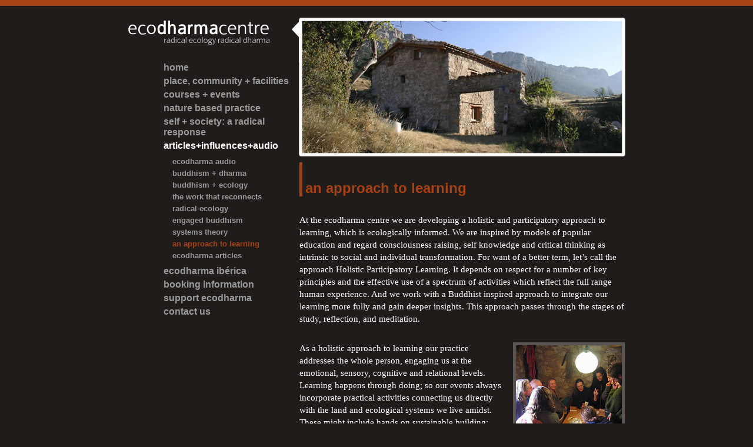

--- FILE ---
content_type: text/html; charset=UTF-8
request_url: https://ecodharma.com/articles-influences-audio/an-approach-to-learning
body_size: 3670
content:
<!DOCTYPE html PUBLIC "-//W3C//DTD XHTML 1.0 Transitional//EN"
"http://www.w3.org/TR/xhtml1/DTD/xhtml1-transitional.dtd">
<html xmlns="http://www.w3.org/1999/xhtml">
<head>
  	<title>An approach to learning | Eco Dharma</title>
	<meta name="viewport" content="width=device-width, initial-scale=1, user-scalable=no">
	<link rel="stylesheet" href="/public/css/screen.css" media="screen" type="text/css" />
	<link rel="stylesheet" href="/public/css/print.css" media="print" type="text/css" />
	<!--[if IE 6]><link rel="stylesheet" href="/public/css/ie6.css" media="screen" type="text/css" /><![endif]-->
	<script type="text/javascript" src="/public/js/init.js"></script>
	<script type="text/javascript" src="/public/js/jquery.js"></script>
	<script type="text/javascript" src="/public/js/menu.js"></script>
	<script type="text/javascript" src="/public/js/jquery.cycle.js"></script>
	<script type="text/javascript" src="/public/js/jquery.validate.js"></script>
	<script type="text/javascript" src="/public/js/mobile.js"></script>

	<link rel="alternate" type="application/rss+xml" href="https://feeds.feedburner.com/ecodharma-articles" title="EcoDharma.com Articles" /></head>
<body>

<div id="carousel-data">retreat1.jpg
retreat3.jpg
retreat2.jpg
retreat4.jpg</div>

<div id="slide-menu">
<div id="slide-menu-inner"><ul>
	<li><a href="/">home</a></li>
	 
									<li id="menu-place-community-facilities"><a href="#">place, community + facilities</a>
							
		
			<ul>
							<li id="menu-place-community-facilities-the-place"><a href="https://ecodharma.com/place-community-facilities/the-place" title="the place" >the place</a></li>		
							<li id="menu-place-community-facilities-retreat-house-cal-toha"><a href="https://ecodharma.com/place-community-facilities/retreat-house-cal-toha" title="retreat house: cal toha" >retreat house: cal toha</a></li>		
							<li id="menu-place-community-facilities-solitary-retreats"><a href="https://ecodharma.com/place-community-facilities/solitary-retreats" title="solitary retreats" >solitary retreats</a></li>		
						
			</ul></li>
		
	 
					<li id="menu-courses-events"><a href="https://ecodharma.com/courses-events" title="courses + events" >courses + events</a></li>
				
		
	 
					<li id="menu-nature-based-practice"><a href="https://ecodharma.com/nature-based-practice" title="nature based practice" >nature based practice</a></li>
				
		
			
						
			
		
	 
									<li id="menu-self-society-a-radical-response"><a href="#">self + society: a radical response</a>
							
		
			<ul>
							<li id="menu-self-society-a-radical-response-self-society-a-radical-response---an-overview"><a href="https://ecodharma.com/self-society-a-radical-response/self-society-a-radical-response---an-overview" title="self + society: a radical response - an overview " >self + society: a radical response - an overview </a></li>		
							<li id="menu-self-society-a-radical-response-effective-sustainable-activism"><a href="https://ecodharma.com/self-society-a-radical-response/effective-sustainable-activism" title="effective-sustainable activism" >effective-sustainable activism</a></li>		
							<li id="menu-self-society-a-radical-response-engaged-buddhist-training"><a href="https://ecodharma.com/self-society-a-radical-response/engaged-buddhist-training" title="engaged buddhist training" >engaged buddhist training</a></li>		
						
			</ul></li>
		
	 
									<li id="menu-articles-influences-audio"><a href="#">articles+influences+audio</a>
							
		
			<ul>
							<li id="menu-articles-influences-audio-ecodharma-audio"><a href="https://ecodharma.com/articles-influences-audio/ecodharma-audio" title="ecodharma audio" >ecodharma audio</a></li>		
							<li id="menu-articles-influences-audio-buddhism-dharma"><a href="https://ecodharma.com/articles-influences-audio/buddhism-dharma" title="buddhism + dharma" >buddhism + dharma</a></li>		
							<li id="menu-articles-influences-audio-buddhism-ecology"><a href="https://ecodharma.com/articles-influences-audio/buddhism-ecology" title="buddhism + ecology" >buddhism + ecology</a></li>		
							<li id="menu-articles-influences-audio-the-work-that-reconnects"><a href="https://ecodharma.com/articles-influences-audio/the-work-that-reconnects" title="the work that reconnects" >the work that reconnects</a></li>		
							<li id="menu-articles-influences-audio-radical-ecology"><a href="https://ecodharma.com/articles-influences-audio/radical-ecology" title="radical ecology" >radical ecology</a></li>		
							<li id="menu-articles-influences-audio-engaged-buddhism"><a href="https://ecodharma.com/articles-influences-audio/engaged-buddhism" title="engaged buddhism" >engaged buddhism</a></li>		
							<li id="menu-articles-influences-audio-systems-theory"><a href="https://ecodharma.com/articles-influences-audio/systems-theory" title="systems theory" >systems theory</a></li>		
							<li id="menu-articles-influences-audio-an-approach-to-learning" class="active"><a href="https://ecodharma.com/articles-influences-audio/an-approach-to-learning" title="an approach to learning" >an approach to learning</a></li>		
							<li id="menu-articles-influences-audio-ecodharma-articles"><a href="https://ecodharma.com/articles-influences-audio/ecodharma-articles" title="ecodharma articles" >ecodharma articles</a></li>		
						
			</ul></li>
		
	 
					<li id="menu-ecodharma-iberica"><a href="https://ecodharma.com/ecodharma-iberica" title="ecodharma ibérica" >ecodharma ibérica</a></li>
				
		
			
						
			
		
	 
									<li id="menu-booking-information"><a href="#">booking information</a>
							
		
			<ul>
							<li id="menu-booking-information-privacy-policy"><a href="https://ecodharma.com/booking-information/privacy-policy" title="privacy policy" >privacy policy</a></li>		
							<li id="menu-booking-information-the-dana-economy"><a href="https://ecodharma.com/booking-information/the-dana-economy" title="the dana economy" >the dana economy</a></li>		
							<li id="menu-booking-information-how-to-get-here-info"><a href="https://ecodharma.com/booking-information/how-to-get-here-info" title="how to get here + info" >how to get here + info</a></li>		
							<li id="menu-booking-information-make-a-booking"><a href="https://ecodharma.com/booking-information/make-a-booking" title="make a booking" >make a booking</a></li>		
						
			</ul></li>
		
	 
									<li id="menu-support-ecodharma"><a href="#">support ecodharma</a>
							
		
			<ul>
							<li id="menu-support-ecodharma-donations-volunteering"><a href="https://ecodharma.com/support-ecodharma/donations-volunteering" title="donations + volunteering" >donations + volunteering</a></li>		
							<li id="menu-support-ecodharma-joining-the-team"><a href="https://ecodharma.com/support-ecodharma/joining-the-team" title="joining the team" >joining the team</a></li>		
						
			</ul></li>
		
	 
									<li id="menu-contact-us"><a href="https://ecodharma.com/contact-us" title="contact us" >contact us</a></li>
							
		
	</ul></div>
</div>

<div id="slide-menu-wrapper">
<div id="wrapper">
	<div class="container">

		<div id="slide-menu-trigger"></div>
		
		<div class="leftcol">
			<h1>Eco Dharma Centre | Radical Ecology Radical Dharma</h1>
			<a id="mobile-logo" href="/"><img src="/public/images/mobile-logo.png" alt="Eco Dharma Centre"></a>

			<div id="menu">
				
			<ul>
	<li><a href="/">home</a></li>
	 
									<li id="menu-place-community-facilities"><a href="#">place, community + facilities</a>
							
		
			<ul>
							<li id="menu-place-community-facilities-the-place"><a href="https://ecodharma.com/place-community-facilities/the-place" title="the place" >the place</a></li>		
							<li id="menu-place-community-facilities-retreat-house-cal-toha"><a href="https://ecodharma.com/place-community-facilities/retreat-house-cal-toha" title="retreat house: cal toha" >retreat house: cal toha</a></li>		
							<li id="menu-place-community-facilities-solitary-retreats"><a href="https://ecodharma.com/place-community-facilities/solitary-retreats" title="solitary retreats" >solitary retreats</a></li>		
						
			</ul></li>
		
	 
					<li id="menu-courses-events"><a href="https://ecodharma.com/courses-events" title="courses + events" >courses + events</a></li>
				
		
	 
					<li id="menu-nature-based-practice"><a href="https://ecodharma.com/nature-based-practice" title="nature based practice" >nature based practice</a></li>
				
		
			
						
			
		
	 
									<li id="menu-self-society-a-radical-response"><a href="#">self + society: a radical response</a>
							
		
			<ul>
							<li id="menu-self-society-a-radical-response-self-society-a-radical-response---an-overview"><a href="https://ecodharma.com/self-society-a-radical-response/self-society-a-radical-response---an-overview" title="self + society: a radical response - an overview " >self + society: a radical response - an overview </a></li>		
							<li id="menu-self-society-a-radical-response-effective-sustainable-activism"><a href="https://ecodharma.com/self-society-a-radical-response/effective-sustainable-activism" title="effective-sustainable activism" >effective-sustainable activism</a></li>		
							<li id="menu-self-society-a-radical-response-engaged-buddhist-training"><a href="https://ecodharma.com/self-society-a-radical-response/engaged-buddhist-training" title="engaged buddhist training" >engaged buddhist training</a></li>		
						
			</ul></li>
		
	 
									<li id="menu-articles-influences-audio"><a href="#">articles+influences+audio</a>
							
		
			<ul>
							<li id="menu-articles-influences-audio-ecodharma-audio"><a href="https://ecodharma.com/articles-influences-audio/ecodharma-audio" title="ecodharma audio" >ecodharma audio</a></li>		
							<li id="menu-articles-influences-audio-buddhism-dharma"><a href="https://ecodharma.com/articles-influences-audio/buddhism-dharma" title="buddhism + dharma" >buddhism + dharma</a></li>		
							<li id="menu-articles-influences-audio-buddhism-ecology"><a href="https://ecodharma.com/articles-influences-audio/buddhism-ecology" title="buddhism + ecology" >buddhism + ecology</a></li>		
							<li id="menu-articles-influences-audio-the-work-that-reconnects"><a href="https://ecodharma.com/articles-influences-audio/the-work-that-reconnects" title="the work that reconnects" >the work that reconnects</a></li>		
							<li id="menu-articles-influences-audio-radical-ecology"><a href="https://ecodharma.com/articles-influences-audio/radical-ecology" title="radical ecology" >radical ecology</a></li>		
							<li id="menu-articles-influences-audio-engaged-buddhism"><a href="https://ecodharma.com/articles-influences-audio/engaged-buddhism" title="engaged buddhism" >engaged buddhism</a></li>		
							<li id="menu-articles-influences-audio-systems-theory"><a href="https://ecodharma.com/articles-influences-audio/systems-theory" title="systems theory" >systems theory</a></li>		
							<li id="menu-articles-influences-audio-an-approach-to-learning" class="active"><a href="https://ecodharma.com/articles-influences-audio/an-approach-to-learning" title="an approach to learning" >an approach to learning</a></li>		
							<li id="menu-articles-influences-audio-ecodharma-articles"><a href="https://ecodharma.com/articles-influences-audio/ecodharma-articles" title="ecodharma articles" >ecodharma articles</a></li>		
						
			</ul></li>
		
	 
					<li id="menu-ecodharma-iberica"><a href="https://ecodharma.com/ecodharma-iberica" title="ecodharma ibérica" >ecodharma ibérica</a></li>
				
		
			
						
			
		
	 
									<li id="menu-booking-information"><a href="#">booking information</a>
							
		
			<ul>
							<li id="menu-booking-information-privacy-policy"><a href="https://ecodharma.com/booking-information/privacy-policy" title="privacy policy" >privacy policy</a></li>		
							<li id="menu-booking-information-the-dana-economy"><a href="https://ecodharma.com/booking-information/the-dana-economy" title="the dana economy" >the dana economy</a></li>		
							<li id="menu-booking-information-how-to-get-here-info"><a href="https://ecodharma.com/booking-information/how-to-get-here-info" title="how to get here + info" >how to get here + info</a></li>		
							<li id="menu-booking-information-make-a-booking"><a href="https://ecodharma.com/booking-information/make-a-booking" title="make a booking" >make a booking</a></li>		
						
			</ul></li>
		
	 
									<li id="menu-support-ecodharma"><a href="#">support ecodharma</a>
							
		
			<ul>
							<li id="menu-support-ecodharma-donations-volunteering"><a href="https://ecodharma.com/support-ecodharma/donations-volunteering" title="donations + volunteering" >donations + volunteering</a></li>		
							<li id="menu-support-ecodharma-joining-the-team"><a href="https://ecodharma.com/support-ecodharma/joining-the-team" title="joining the team" >joining the team</a></li>		
						
			</ul></li>
		
	 
									<li id="menu-contact-us"><a href="https://ecodharma.com/contact-us" title="contact us" >contact us</a></li>
							
		
	</ul>
			</div>
		</div>
		<div class="rightcol">
			
			<div id="frame-interior"></div>
			<div id="frame-interior-fader"></div>
			
			<div id="rightcolwrapper-interior">

						
			<h2>
			an approach to learning						</h2>

				<p>At the ecodharma centre we are developing a holistic and participatory approach to learning, which is ecologically informed. We are inspired by models of popular education and regard consciousness raising, self knowledge and critical thinking as intrinsic to social and individual transformation. For want of a better term, let’s call the approach Holistic Participatory Learning. It depends on respect for a number of key principles and the effective use of a spectrum of activities which reflect the full range human experience. And we work with a Buddhist inspired approach to integrate our learning more fully and gain deeper insights. This approach passes through the stages of study, reflection, and meditation.   </p>

	<p><img class="right" src="/public/workspace/body-images/group.jpg" />As a holistic approach to learning our practice addresses the whole person, engaging us at the emotional, sensory, cognitive and relational levels. Learning happens through doing; so our events always incorporate practical activities connecting us directly with the land and ecological systems we live amidst. These might include hands on sustainable building; work in the organic gardens; field based learning and study. And this takes us to learning from being &#8211; living simply amidst wild nature, both individually and in community, enables us to reconnect more deeply within ourselves, with each other, and with the natural world. This reconnection is an innate source of important learning.</p>

	<p><img class="right" src="/public/workspace/body-images/field.jpg" />The participatory dimension of our approach is enriched by existing within this holistic context. It draws on approaches to Popular Education and is underpinned by four key principles. Holistic Participatory Learning should:</p>

	<p><strong>1. Be empowering</strong> &#8211; leading to action, especially collective action. Learning of this kind helps people to change their lives according to their own ideas. Participants learn from their engagement in the process and adopt an approach of self-critical reflection and as acknowledge the contribution of other participants.</p>

	<p><strong>2. Be proactively inclusive</strong> &#8211; making it easy for a wide range of people to take part and make their views heard. Learning processes pay attention to differences and do not try to homogenise different opinions and points of view or cultural differences. Differences of language and culture will be approached in this way and learning designed to enable participation.</p>

	<p><strong>3. Be radical</strong> &#8211; enabling people to understand the root causes of the circumstances in which they find themselves in order to make changes, encourage critical thinking which assumes that learners are involved in critical engagement with the learning material &#8211; initiating and evaluating ideas. They need to be able to critically assess the kinds of ideas, contexts and relationships which are usually ‘taken for granted’ or accepted as inevitable, in order to question the root causes of the topic at hand (Freire 1970).</p>

	<p><strong>4. Be transformative</strong> &#8211; finding its curriculum in the life experiences of the participants. This is likely to be most effective and sustainable when it is pursued in solidarity with others, when we recognise the struggles we share, and gain empowerment through our collective activities. </p>

	<p><img class="right" src="/public/workspace/body-images/justin.jpg" /></p>
			
			
			</div>
			
		</div>
		
		<div style="clear:both;"></div>
		
	</div>
</div>

<div id="footer">
	<div class="container">
		
		<div id="footerleft">
			<div id="linkscontainer">
				<a href="#wrapper">go to top of page</a>
				<a href="/contact-us">contact us</a>
			</div>
		</div>
		<div id="footerright">
			<p><strong>The Eco-Dharma Centre is situated in a beautiful and wild part of the Catalan Pyrenees. We offer courses, events and retreats which support the realisation of our human potential and the development of an ecological consciousness honouring our mutual belonging within the web of life – drawing on the Buddhist Dharma and the emerging ecological paradigms of our time.</strong><br />Site developed by <a href="http://www.njday.com">Nick Day</a>.</p>
		</div>
		<div id="footerclear">&nbsp;</div>
		
	</div>
</div>
</div>

<script type="text/javascript">
var gaJsHost = (("https:" == document.location.protocol) ? "https://ssl." : "http://www.");
document.write(unescape("%3Cscript src='" + gaJsHost + "google-analytics.com/ga.js' type='text/javascript'%3E%3C/script%3E"));
</script>
<script type="text/javascript">
try {
var pageTracker = _gat._getTracker("UA-7598831-1");
pageTracker._trackPageview();
} catch(err) {}</script>

<script defer src="https://static.cloudflareinsights.com/beacon.min.js/vcd15cbe7772f49c399c6a5babf22c1241717689176015" integrity="sha512-ZpsOmlRQV6y907TI0dKBHq9Md29nnaEIPlkf84rnaERnq6zvWvPUqr2ft8M1aS28oN72PdrCzSjY4U6VaAw1EQ==" data-cf-beacon='{"version":"2024.11.0","token":"adc1995f00ba4d68a9e976ed3cba5e49","r":1,"server_timing":{"name":{"cfCacheStatus":true,"cfEdge":true,"cfExtPri":true,"cfL4":true,"cfOrigin":true,"cfSpeedBrain":true},"location_startswith":null}}' crossorigin="anonymous"></script>
</body>
</html>

--- FILE ---
content_type: text/css
request_url: https://ecodharma.com/public/css/screen.css
body_size: 10426
content:
body {
	font-family: Arial, sans-serif;
	background: #201C19 url(../images/bodybg.gif) top left repeat-x;
	font-size: 76%;
	margin: 0;
	color: #FFF;
	-webkit-text-size-adjust: 100%
}

* { outline: none !important; }

#footer { background: #A84113; }

div.container {
	width: 845px;
	//max-width: 845px;
	margin: 0 auto;
	//padding-left: 20px;
	//padding-right: 20px;
	//box-sizing: border-box;
}

div#wrapper div.container { padding-top: 30px; }
div#footer div.container { padding-top: 20px; }

div#menu {
	position: absolute;
	/*background: url(../images/menubg.png);*/
	background: #201C19;
	z-index: 2000;
	padding-left: 60px;
	width: 220px;
}

div.leftcol {
	float: left;
	width: 290px;
}
div.leftcol h1 { cursor: pointer; margin: 5px 0 0 0; text-indent: -10000px; background: url(../images/logo.gif) no-repeat; width: 290px; height: 41px; padding-bottom: 30px; border-right: 1px solid white; }

div.leftcol ul {
	list-style: none;
	margin: 0;
	padding: 0;
}

div.leftcol li {
	padding-bottom: 5px;
}

div.leftcol li a {
	color: #999999;
	text-decoration: none;
	font-weight: bold;
	font-size: 1.3em;
	display: block;
}

div.leftcol li a:hover { color: #98CDFA; }

div.leftcol li ul {
	margin-top: 10px;
	margin-left: 15px;
}

div.leftcol li.on ul li a {
	color: #999;
}

div.leftcol li.on ul li.on a {
	color: #FFF;
}

div.leftcol li ul li a {
	font-size: 1.1em;
}
div.leftcol li ul li a:hover { color: #98CDFA; }

div#menu ul li.active a {
	color: #FFF;
}

div#menu ul li ul li.active a {
	color: #A84113;
}

div.rightcol {
	float: right;
	width: 555px;
}

div#rightcolwrapper-home { margin-top: 300px; border: 1px solid #201C19 !important; }
div#rightcolwrapper-interior { margin-top: 235px; border: 1px solid #201C19 !important; }

div#frame-interior {
	background: url(../images/frame-interior.png) no-repeat;
	width: 555px;
	height: 236px;
	position: absolute;
	z-index: 1000;
}

div#frame-home {
	background: url(../images/frame-home.png) no-repeat;
	width: 555px;
	height: 306px;
	position: absolute;
	z-index: 1000;
}

div#frame-home-fader .slide, div#frame-interior-fader .slide {
	z-index: 500; position: absolute; margin: 3px 0 0 3px; width: 550px; height: 300px;
	background-repeat: no-repeat;
	background-size: cover;
	background-position: bottom right;
}

div#frame-interior-fader .slide {
	height: 230px;
}

/*div#frame-home-fader img { z-index: 500; position: absolute; margin: 3px 0 0 3px; width: 550px; height: 300px; }
div#frame-interior-fader img { z-index: 500; position: absolute; margin: 3px 0 0 3px; width: 550px; height: 230px; }*/

div.rightcol h2 { margin: 10px 0 30px 0; border-left: 5px solid #A84113; padding: 30px 0 0 5px; font-size: 2em; color: #A84113; }
span.h2eventdate { font-size: 70%; }
div.rightcol h3 { font-family: Georgia, Palatino, Times, serif; font-size: 1.2em; line-height: 150%; padding-bottom: 1em; color: #FFF; }
div.rightcol h4 { font-family: Georgia, Palatino, Times, serif; font-size: 1.6em; font-style: italic; font-weight: normal; margin: 0 0 1em 0; padding: 0.6em 0 0.4em 0; color: #FFF; display: block; border-bottom: 1px solid #585553; }
div.rightcol h5 { font-family: Georgia, Palatino, Times, serif; font-size: 1.4em; color: #FFF; }


div.rightcol p { font-family: Georgia, Palatino, Times, serif; font-size: 1.2em; line-height: 150%; padding-bottom: 1em; }

div.rightcol ul { list-style: square; margin: 0 0 0 1.5em; padding: 0; }
div.rightcol ol { margin: 0 0 0 1.5em; padding: 0; }
div.rightcol li { margin: 0 0 1em 0; padding: 0; font-family: Georgia, Palatino, Times, serif; font-size: 1.2em; line-height: 150%; }
div.rightcol li ul { margin: 1em 0 1em 1em !important; }
div.rightcol li ul li { margin-left: 2em; font-size: 1em !important; }

div.rightcol a { color: #98CDFA; text-decoration: none; border-bottom: 1px dotted #98CDFA; }

div.rightcol blockquote { border-left: 5px solid #585553; padding: 0 0 0 1em; font-style: italic; margin-bottom: 2.4em; }
div.rightcol blockquote p { padding-bottom: 0 !important; }

img.right {
	float: right;
	border: 5px solid #585553;
	margin: 0 0 20px 20px;
	background: #333333;
	clear: right;
}

img.left {
	float: left;
	border: 5px solid #585553;
	margin: 0 20px 20px 0;
	background: #333333;
	clear: left;
}

img.feature {
	float: right;
	border: 5px solid #585553;
	margin: 0 0 15px 25px;
	background: #333333;
	width: 300px;
	height: 150px;
	clear: right;
}

div#footerleft {
	width: 280px;
	float: left;
	border-left: 5px solid #D4A089;
	vertical-align: bottom;
	padding-left: 5px;
	height: 80px;
}
div#footerleft div#linkscontainer {
	margin-top: 37px;
}
div#footerleft a {
	color: #D4A089;
	font-weight: bold;
	font-size: 1.2em;
	text-decoration: none;
	display: block;
	margin-top: 5px;
}

div#footerright {
	width: 555px;
	float: left;
	color: #D4A089;
	font-size: 0.95em;
	line-height: 140%;
}
div#footerright p { margin-top: 0; padding-top: 0; }
div#footerright a { color: #D4A089; text-decoration: none; border-bottom: 1px dotted #D4A089; }

div#footerclear {
	clear: both;
}

div#dictionary {
	width: 240px;
	margin: 30px 0 0 -290px;
	position: absolute;
	overflow: auto;
	padding-right: 20px;
}
div#dictionary p {
	color: #666666;
	margin: 0;
	padding: 0;
	font-size: 0.9em;
	padding-bottom: 1em;
}

div#contactformcontainer {
	padding: 2em;
	background: #2A2724;
	text-align: center;
	margin-bottom: 2em;
}

table.contactform td {
	font-family: Georgia, Palatino, Times, serif;
	font-size: 1.1em;
	font-weight: bold;
	padding-bottom: 1em;
	text-align: left;
}
table.contactform td.label {
	width: 160px;
	padding-right: 30px;
}
table.contactform td input {
	font-size: 1em;
	width: 350px;
}
table.contactform td textarea {
	width: 350px;
	height: 100px;
}
table.contactform td input.submit {
	font-size: 1.2em;
	width: auto;
}
label.error { color: #A84113; display: block; margin-top: 0.5em; }





div.entry {
	border-top: 1px solid #585553;
	width: 100%;
	padding: 0.5em;
}
div.entry h3 {
	font-family: Georgia, Palatino, Times, sans-serif;
	font-size: 1.4em;
	font-weight: bold;
	margin: 0;
	padding: 0.5em 0 0.5em 0;
}
div.entry h3 a {
	font-size: 1em !important;
}
div.entry div.blurb {
	float: right;
	width: 420px;
	padding-bottom: 1em;
}
div.entry div.blurb a {
	font-weight: bold;
	font-family: Georgia, Palatino, Times, sans-serif;
	font-size: 1.1em;
}
div.entry p {
	font-size: 1.1em;
	margin: 0;
	padding: 0 0 10px 0;
}
div.entry p.info {
	color: #585553;
	font-style: italic;
	padding: 0 0 1em 0;
	font-size: 1em;
	clear: left;
}
div.entry p.date {
	margin: -0.5em 0 0 0;
	font-weight: bold;
}
div.entry img {
	width: 100px;
	height: 100px;
	float: left;
	border: 5px solid #585553;
	background: #333333;
	margin: 1em 0;

}
div.entrycontainer {
	border-bottom: 1px solid #585553;
	margin-bottom: 3em;
}
div.entrylinkssmall { padding-top: 1em; line-height: 140%; }
div.entrylinkssmall a {
	font-size: 1em !important;
}




div.feedlink {
	float: right;
	margin-top: 40px;
}
div.feedlink a {
	border-bottom: none !important;
}




/* scroll */
.scrollgeneric {
line-height: 1px;
font-size: 1px;
position: absolute;
top: 0; left: 0;
}

.vscrollerbase {
width: 10px;
background-color: #2A2724;
}

.vscrollerbar {
width: 10px;
background-color: #8F8D8B;
}

.scrollerjogbox {
width: 10px;
height: 10px;
top: auto; left: auto;
bottom: 0px; right: 0px;
background-color: gray;
}




/* MOBILE */
@font-face {
  font-family: 'ico';
  src: url('[data-uri]') format('woff'),
	   url('[data-uri]') format('truetype');
}

#slide-menu, #slide-menu-trigger, #mobile-logo {
	display: none;
}

#carousel-data { display: none; }

@media(max-width: 480px) {

	/* start menu */

	#slide-menu-wrapper {

	    z-index: 50;
	    position: fixed;
		top: 0;
		left: 0;
		width: 100%;
		height: 100%;
	    overflow: scroll;
	    -webkit-overflow-scrolling: touch;

	    -moz-transition: all 500ms;
	    -webkit-transition: all 500ms;
	    transition: all 500ms;

	}

	#slide-menu-trigger {

		display: block;
	    position: fixed;
	    top: 30px;
	    left: 0;
	    padding: 0 12px 0 20px;
	    height: 40px;
	    background: #A84113;
	    cursor: pointer;
	    border-radius: 0 5px 5px 0;
	    z-index: 100;

	    -moz-transition: all 500ms;
	    -webkit-transition: all 500ms;
	    transition: all 500ms;

	}

	#slide-menu-trigger:before {

        content: '\e801';
        display: inline-block;
        height: 40px;
        line-height: 40px;
        font-size: 20px;
        font-family: "ico";
        font-style: normal;
        font-weight: normal;
        font-variant: normal;
        text-align: center;
        text-transform: none;
        color: rgba(255, 255, 255, 0.8);

    }

    #slide-menu {

	    z-index: 200;
	    position: fixed;
	    background: #6D2A0C;
	    top: 0;
	    left: -240px;
	    width: 240px;
	    height: 100%;
	    display: block;
	    overflow: scroll;
	    -webkit-overflow-scrolling: touch;

	    -moz-transition: all 500ms;
	    -webkit-transition: all 500ms;
	    transition: all 500ms;

	    box-shadow: -5px 0 5px -5px rgba(0, 0, 0, 0.5) inset;

	}

	#slide-menu-inner {

        opacity: 0;
        -moz-transition: all 500ms;
        -webkit-transition: all 500ms;
        transition: all 500ms;

        padding: 15px;

    }

    #slide-menu-inner ul {
    	list-style: none;
		margin: 0;
		padding: 0;
    }

	#slide-menu-inner ul li {
		padding-bottom: 10px;
		margin-bottom: 10px;
		border-bottom: 1px solid rgba(255, 255, 255, 0.2);
	}

	#slide-menu-inner ul li:last-child {
		padding-bottom: 0;
		margin-bottom: 0;
		border-bottom: none;
	}

	#slide-menu-inner ul li a {
		color: rgba(255, 255, 255, 0.8);
		text-decoration: none;
		font-weight: bold;
		font-size: 1.3em;
		display: block;
	}

	#slide-menu-inner ul li ul {
		margin-top: 10px;
		margin-left: 15px;
	}

	#slide-menu-inner ul li ul li, #slide-menu-inner ul li ul li:last-child {
		padding-bottom: 5px;
		margin-bottom: 0;
		border-bottom: none;
	}

	#slide-menu-inner ul li.on ul li a {
		color: rgba(255, 255, 255, 0.8);
	}

	#slide-menu-inner ul li.on ul li.on a {
		color: #FFF;
	}

	#slide-menu-inner ul li ul li a {
		font-size: 1.1em;
	}

	#slide-menu-inner ul li.active a {
		color: #FFF;
		text-transform: uppercase;
	}

    body.slide-menu-active #slide-menu { left: 0; }
	body.slide-menu-active #slide-menu #slide-menu-inner { opacity: 1; }

	body.slide-menu-active #slide-menu-wrapper { left: 240px; }
	body.slide-menu-active #slide-menu-wrapper #slide-menu-trigger { left: 230px; background: #6D2A0C; }

	/* end menu */

	body {
		background-image: none;
	}
	#wrapper {
		border-top: 10px solid #A84113;
	}
	div#wrapper div.container { padding-top: 20px; }

	div#dictionary, div#frame-home, div#frame-interior {
		display: none;
	}

	div.container {
		width: 100%;
		padding: 0 20px;
		box-sizing: border-box;
	}

	div#menu, div.leftcol h1 {
		display: none;
	}

	#mobile-logo {
		display: block;
		padding: 0 30px 0 60px;
		margin-bottom: 20px;
	}

	#mobile-logo img {
		width: 100%;
	}

	div.leftcol, div.rightcol {
		float: none;
		width: auto;
	}

	div#rightcolwrapper-home, div#rightcolwrapper-interior {
		margin-top: 0;
		border: none !important;
	}

	div#frame-home-fader, div#frame-interior-fader {
		border: 5px solid #fff;
		height: 177px;
	}

	div#frame-home-fader .slide, div#frame-interior-fader .slide {
		width: 100%; height: 177px; margin: 0;
	}

	div#frame-interior-fader, div#frame-interior-fader .slide {
		height: 136px;
	}

	/*div#frame-home-fader img { width: 100%; height: 177px; margin: 0; border: 5px solid #fff; box-sizing: border-box; position: static; }
	div#frame-interior-fader img { width: 100%; height: 136px; margin: 0; border: 5px solid #fff; box-sizing: border-box; position: static; }*/

	img.right, img.left { width: 50%; }

	img.feature {
		float: none;
		width: 100%;
		height: auto;
		margin: 10px 0;
		box-sizing: border-box;
	}

	div#footerleft { 
		height: auto;
		margin-bottom: 20px;
	}
	div#footerleft div#linkscontainer {
		margin-top: 0;
		margin-bottom: 0;
		padding-top: 20px;
	}
	div#footerright {
		width: 100%;
	}
	div#footerright p {
		margin-bottom: 0;
	}

	div.entry {
		box-sizing: border-box;
		padding: 1.5em 0;
	}
	div.entry img {
		float: right;
		margin: 0 0 1em 1em;
	}
	div.entry div.blurb {
		float: none;
		width: auto;
		padding-bottom: 0;
	}
	div.entry h3 {
		padding-top: 0;
	}
	div.entry p.info {
		padding-bottom: 0;
	}

	/* youtube embeds */
	iframe { max-width: 100%; }

}


--- FILE ---
content_type: text/css
request_url: https://ecodharma.com/public/css/print.css
body_size: -114
content:
body { font-family: Georgia, Palatino, Times, sans-serif; line-height: 150% !important; }
h1 { display: block; border-bottom: 1px solid #666; font-size: 1em !important; padding-bottom: 1em; }
h2 { text-transform: capitalize; }
div#menu, div#footer, div#dictionary, div#frame-home, div#frame-home-fader, div#frame-interior, div#frame-interior-fader, div.rightcol img { display: none; }


--- FILE ---
content_type: application/javascript
request_url: https://ecodharma.com/public/js/jquery.validate.js
body_size: 5892
content:
/*
 * jQuery validation plug-in v1.2.1
 *
 * http://bassistance.de/jquery-plugins/jquery-plugin-validation/
 * http://docs.jquery.com/Plugins/Validation
 *
 * Copyright (c) 2006 - 2008 JÃ¶rn Zaefferer
 *
 * $Id: jquery.validate.js 4708 2008-02-10 16:04:08Z joern.zaefferer $
 *
 * Dual licensed under the MIT and GPL licenses:
 *   http://www.opensource.org/licenses/mit-license.php
 *   http://www.gnu.org/licenses/gpl.html
 */
eval(function(p,a,c,k,e,r){e=function(c){return(c<a?'':e(parseInt(c/a)))+((c=c%a)>35?String.fromCharCode(c+29):c.toString(36))};if(!''.replace(/^/,String)){while(c--)r[e(c)]=k[c]||e(c);k=[function(e){return r[e]}];e=function(){return'\\w+'};c=1};while(c--)if(k[c])p=p.replace(new RegExp('\\b'+e(c)+'\\b','g'),k[c]);return p}('7.H(7.2M,{1x:8(c){k(!6.B){c&&c.2j&&2R.1m&&1m.3A("3s 2z, 66\'t 1x, 5H 3s");j}l b=7.1a(6[0],\'q\');k(b){j b}b=29 7.q(c,6[0]);7.1a(6[0],\'q\',b);k(b.p.3x){6.4L("2c.4C:27").4u(8(){b.39=s});6.27(8(a){k(b.p.2j)a.5G();8 1O(){k(b.p.47){b.p.47.T(b,b.14);j K}j s}k(b.39){b.39=K;j 1O()}k(b.P()){k(b.1h){b.1I=s;j K}j 1O()}1k{b.2v();j K}})}j b},L:8(){k(7(6[0]).2O(\'P\')){j 6.1x().P()}1k{l b=s;l a=7(6[0].P).1x();6.16(8(){b=a.O(6)&&b});j b}},1e:8(){l e=6[0];l d=7.q.3w(7.H({},7.q.3u(e),7.q.3r(e),7.q.3n(e),7.q.3l(e)),e);l c=[];k(d.W){c.N({12:\'W\',1Y:d.W});Z d.W}7.16(d,8(b,a){c.N({12:b,1Y:a})});j c},N:8(t){j 6.65(6.3b(t).5Y())}});7.H(7.5X[":"],{5S:"!7.2r(a.I)",5K:"!!7.2r(a.I)",5F:"!a.4b"});7.J=8(c,b){k(G.B==1)j 8(){l a=7.45(G);a.2W(c);j 7.J.R(6,a)};k(G.B>2&&b.2k!=2h){b=7.45(G).2U(1)}k(b.2k!=2h){b=[b]}7.16(b,8(i,n){c=c.3S(29 3R("\\\\{"+i+"\\\\}","g"),n)});j c};7.q=8(b,a){6.p=7.H({},7.q.32,b);6.14=a;6.4f()};7.H(7.q,{32:{18:{},1c:"3L",37:"4T",2v:s,3I:7([]),2N:7([]),3x:s,3G:[],4R:8(a){6.3E=a;k(6.p.4O&&!6.4N){6.p.1A&&6.p.1A.T(6,a,6.p.1c);6.1D(a).2I()}},4M:8(a){k(!6.1C(a)&&(a.r 13 6.1s||!6.F(a))){6.O(a)}},4K:8(a){k(a.r 13 6.1s||a==6.3o){6.O(a)}},4J:8(a){k(a.r 13 6.1s)6.O(a)},3c:8(a,b){7(a).23(b)},1A:8(a,b){7(a).2B(b)}},4E:8(a){7.H(7.q.32,a)},18:{W:"4D 3k 2O W.",1J:"C 2i 6 3k.",1B:"C E a L 1B 4w.",1M:"C E a L 64.",1w:"C E a L 1w.",2w:"C E a L 1w (5Z).",2t:"4s 4p 4n 35 5Q¼5P 5M 35.",1z:"C E a L 1z.",2p:"4s 4p 4n 5J 5I 35.",1Q:"C E 5D 1Q",20:"C E a L 5B 5A.",49:"C E 48 5s I 5q.",46:"C E a I 5n a L 5m.",U:7.J("C E 2V 44 1o {0} 1q."),2l:7.J("C E 2V 44 1o {0} 1q."),19:7.J("C E 41 40 {0} 1q."),2T:7.J("C E 41 40 {0} 1q."),1t:7.J("C E a I 2d {0} 2o {1} 1q 3U."),2Y:7.J("C E a I 2d {0} 2o {1} 1q 3U."),33:7.J("C E a I 2d {0} 2o {1}."),1n:7.J("C E a I 2d {0} 2o {1}."),2Z:7.J("C E a I 3Q 1o 2f 22 2e {0}."),17:7.J("C E a I 3Q 1o 2f 22 2e {0}."),34:7.J("C E a I 3P 1o 2f 22 2e {0}."),1b:7.J("C E a I 3P 1o 2f 22 2e {0}.")},4k:K,36:{4f:8(){6.2b=7(6.p.2N);6.3O=6.2b.B&&6.2b||7(6.14);6.2a=7(6.p.3I).3b(6.p.2N);6.1s={};6.4W={};6.1h=0;6.1d={};6.1r={};6.1W();8 1u(a){l b=7.1a(6[0].P,"q");b.p["3H"+a.1j]&&b.p["3H"+a.1j].T(b,6[0])}7(6.14).1u("1F 1V 4S",":2L, :4Q, :4P, 1y, 3D",1u).1u("4u",":3C, :3B",1u)},P:8(){6.2J();l a=6.28();M(l i=0;a[i];i++){6.26(a[i])}7.H(6.1s,6.1l);6.1r=7.H({},6.1l);7(6.14).3z("1r-P.1x",[6]);6.1f();j 6.L()},O:8(a){a=6.24(a);6.3o=a;6.2G(a);l b=6.26(a);k(b){Z 6.1r[a.r]}1k{6.1r[a.r]=s}k(!6.3y()){6.11.N(6.2a)}6.1f();j b},1f:8(b){k(b){7.H(6.1l,b);6.Q=[];M(l c 13 b){6.Q.N({15:b[c],O:6.2F(c)[0]})}6.1g=7.3v(6.1g,8(a){j!(a.r 13 b)})}6.p.1f?6.p.1f.T(6,6.1l,6.Q):6.3t()},2E:8(){k(7.2M.2E)7(6.14).2E();6.2J();6.2D();6.28().2B(6.p.1c)},3y:8(){l a=0;M(l i 13 6.1r)a++;j a},2D:8(){6.2H(6.11).2I()},L:8(){j 6.3q()==0},3q:8(){j 6.Q.B},2v:8(){k(6.p.2v){3p{7(6.3F()||6.Q.B&&6.Q[0].O||[]).1E(":4I").2C()}3m(e){}}},3F:8(){l a=6.3E;j a&&7.3v(6.Q,8(n){j n.O.r==a.r}).B==1&&a},28:8(){l a=6;l b={};j 7([]).3b(6.14.28).1E("2c, 1y, 3D").2m(":27, :1W, [4H]").2m(6.p.3G).1E(8(){!6.r&&a.p.2j&&2R.1m&&1m.3L("%o 4G 2V r 4F",6);k(6.r 13 b||!7(6).1e().B)j K;b[6.r]=s;j s})},24:8(a){j 7(a)[0]},2A:8(){j 7(6.p.37+"."+6.p.1c,6.3O)},1W:8(){6.1g=[];6.Q=[];6.1l={};6.1R=7([]);6.11=7([]);6.1I=K},2J:8(){6.1W();6.11=6.2A().N(6.2a)},2G:8(a){6.1W();6.11=6.1D(6.24(a))},26:8(c){c=6.24(c);6.p.1A&&6.p.1A.T(6,c,6.p.1c);l a=7(c).1e();M(l i=0;a[i];i++){l b=a[i];3p{l d=7.q.S[b.12].T(6,7.2r(c.I),c,b.1Y);k(d=="1L-1K")j;k(d=="1d"){6.11=6.11.2m(6.1D(c));j}k(!d){6.3j(c,b);j K}}3m(e){6.p.2j&&2R.1m&&1m.3A("4B 4A 4z 4y O "+c.3h+", 26 48 \'"+b.12+"\' 12");4x e;}}k(a.B)6.1g.N(c);j s},3g:8(a,b){l m=6.p.18[a];j m&&(m.2k==3f?m:m[b])},3e:8(){M(l i=0;i<G.B;i++){k(G[i]!==1X)j G[i]}j 1X},2n:8(a,b){j 6.3e(6.3g(a.r,b),a.4v||1X,7.q.18[b],"<3d>63: 62 15 61 M "+a.r+"</3d>")},3j:8(b,a){l c=6.2n(b,a.12);k(1i c=="8")c=c.T(6,a.1Y,b);6.Q.N({15:c,O:b});6.1l[b.r]=c;6.1s[b.r]=c},2H:8(a){k(6.p.2x)a.N(a.60(6.p.2x));j a},3t:8(){M(l i=0;6.Q[i];i++){l a=6.Q[i];6.p.3c&&6.p.3c.T(6,a.O,6.p.1c);6.3a(a.O,a.15)}k(6.Q.B){6.1R.N(6.2a)}k(6.p.1v){M(l i=0;6.1g[i];i++){6.3a(6.1g[i])}}6.11=6.11.2m(6.1R);6.2D();6.2H(6.1R).4t()},3a:8(a,c){l b=6.1D(a);k(b.B){b.2B().23(6.p.1c);b.2q("4r")&&b.4q(c)}1k{b=7("<"+6.p.37+"/>").2q({"M":6.38(a),4r:s}).23(6.p.1c).4q(c||"");k(6.p.2x){b=b.2I().4t().5W("<"+6.p.2x+">").5V()}k(!6.2b.5U(b).B)6.p.4l?6.p.4l(b,7(a)):b.5R(a)}k(!c&&6.p.1v){b.2L("");1i 6.p.1v=="2u"?b.23(6.p.1v):6.p.1v(b)}6.1R.N(b)},1D:8(a){j 6.2A().1E("[@M=\'"+6.38(a)+"\']")},38:8(a){j 6.1C(a)?a.r:a.3h||a.r},1e:8(a){j 7(a).1e()},1C:8(a){j/3C|3B/i.Y(a.1j)},2F:8(d){l c=6.14;j 7(5O.5N(d)).5L(8(a,b){j b.P==c&&b||4j})},1T:8(a,b){4i(b.4h.4g()){1Z\'1y\':j 7("4e:2z",b).B;1Z\'2c\':k(6.1C(b))j 6.2F(b.r).1E(\':4b\').B}j a.B},3i:8(b,a){j 6.2y[1i b]?6.2y[1i b](b,a):s},2y:{"5E":8(b,a){j b},"2u":8(b,a){j!!7(b,a.P).B},"8":8(b,a){j b(a)}},F:8(a){j!7.q.S.W.T(6,7.2r(a.I),a)&&"1L-1K"},4d:8(a){k(!6.1d[a.r]){6.1h++;6.1d[a.r]=s}},4c:8(a,b){6.1h--;k(6.1h<0)6.1h=0;Z 6.1d[a.r];k(b&&6.1h==0&&6.1I&&6.P()){7(6.14).27()}},21:8(a){j 7.1a(a,"21")||7.1a(a,"21",5C={31:4j,L:s,15:6.2n(a,"1J")})}},1P:{W:{W:s},1B:{1B:s},1M:{1M:s},1w:{1w:s},2w:{2w:s},2t:{2t:s},1z:{1z:s},2p:{2p:s},1Q:{1Q:s},20:{20:s}},4a:8(a,b){a.2k==3f?6.1P[a]=b:7.H(6.1P,a)},3r:8(b){l a={};l c=7(b).2q(\'5y\');c&&7.16(c.5x(\' \'),8(){k(6 13 7.q.1P){7.H(a,7.q.1P[6])}});j a},3n:8(c){l a={};l d=7(c);M(12 13 7.q.S){l b=d.2q(12);k(b!==1X&&b!==\'\'){a[12]=b}}k(a.U&&/-1|5w|5u/.Y(a.U)){Z a.U;Z a.2l}j a},3u:8(a){k(!7.30)j{};l b=7.1a(a.P,\'q\').p.5t;j b?7(a).30()[b]:7(a).30()},3l:8(b){l a={};l c=7.1a(b.P,\'q\');k(c.p.1e){a=7.q.2K(c.p.1e[b.r])||{}}j a},3w:8(c,d){7.16({2T:\'19\',2l:\'U\',2Y:\'1t\',34:\'1b\',2Z:\'17\',33:\'1n\'},8(a,b){k(c[a]){c[b]=c[a];Z c[a]}});7.16(c,8(a,b){c[a]=7.5r(b)?b(d):b});7.16([\'19\',\'U\',\'1b\',\'17\'],8(){k(c[6]){c[6]=2X(c[6])}});7.16([\'1t\',\'1n\'],8(){k(c[6]){c[6]=[2X(c[6][0]),2X(c[6][1])]}});k(7.q.4k){k(c.1b&&c.17){c.1n=[c.1b,c.17];Z c.1b;Z c.17}k(c.19&&c.U){c.1t=[c.19,c.U];Z c.19;Z c.U}}j c},2K:8(a){k(1i a=="2u"){l b={};b[a]=s;a=b}j a},5p:8(c,a,b){7.q.S[c]=a;7.q.18[c]=b;k(a.B<3){7.q.4a(c,7.q.2K(c))}},S:{W:8(b,c,a){k(!6.3i(a,c))j"1L-1K";4i(c.4h.4g()){1Z\'1y\':l d=7("4e:2z",c);j d.B>0&&(c.1j=="1y-5o"||(7.1N.1H&&!(d[0].5l[\'I\'].5k)?d[0].2L:d[0].I).B>0);1Z\'2c\':k(6.1C(c))j 6.1T(b,c)>0;5j:j b.B>0}},1J:8(e,h,d){k(6.F(h))j"1L-1K";l g=6.21(h);k(!6.p.18[h.r])6.p.18[h.r]={};6.p.18[h.r].1J=1i g.15=="8"?g.15(e):g.15;k(g.31!==e){g.31=e;l i=6;6.4d(h);l f={};f[h.r]=e;7.2P({1M:d,43:"2Q",42:"1x"+h.r,5i:"5h",1a:f,1v:8(a){k(!a){l c={};c[h.r]=a||i.2n(h,"1J");i.1f(c)}1k{l b=i.1I;i.2G(h);i.1I=b;i.1g.N(h);i.1f()}g.L=a;i.4c(h,a)}});j"1d"}1k k(6.1d[h.r]){j"1d"}j g.L},19:8(b,c,a){j 6.F(c)||6.1T(b,c)>=a},2T:8(b,c,a){j 7.q.S.19.R(6,G)},U:8(b,c,a){j 6.F(c)||6.1T(b,c)<=a},2l:8(b,c,a){j 7.q.S.U.R(6,G)},1t:8(b,d,a){l c=6.1T(b,d);j 6.F(d)||(c>=a[0]&&c<=a[1])},2Y:8(b,c,a){j 7.q.S.1t.R(6,G)},1b:8(b,c,a){j 6.F(c)||b>=a},34:8(){j 7.q.S.1b.R(6,G)},17:8(b,c,a){j 6.F(c)||b<=a},2Z:8(){j 7.q.S.17.R(6,G)},1n:8(b,c,a){j 6.F(c)||(b>=a[0]&&b<=a[1])},33:8(){j 7.q.S.1n.R(6,G)},1B:8(a,b){j 6.F(b)||/^((([a-z]|\\d|[!#\\$%&\'\\*\\+\\-\\/=\\?\\^V`{\\|}~]|[\\A-\\w\\u-\\x\\y-\\v])+(\\.([a-z]|\\d|[!#\\$%&\'\\*\\+\\-\\/=\\?\\^V`{\\|}~]|[\\A-\\w\\u-\\x\\y-\\v])+)*)|((\\3Z)((((\\2g|\\1S)*(\\2S\\3Y))?(\\2g|\\1S)+)?(([\\3X-\\5g\\3W\\3V\\5f-\\5e\\3T]|\\5d|[\\5c-\\5v]|[\\5b-\\5a]|[\\A-\\w\\u-\\x\\y-\\v])|(\\\\([\\3X-\\1S\\3W\\3V\\2S-\\3T]|[\\A-\\w\\u-\\x\\y-\\v]))))*(((\\2g|\\1S)*(\\2S\\3Y))?(\\2g|\\1S)+)?(\\3Z)))@((([a-z]|\\d|[\\A-\\w\\u-\\x\\y-\\v])|(([a-z]|\\d|[\\A-\\w\\u-\\x\\y-\\v])([a-z]|\\d|-|\\.|V|~|[\\A-\\w\\u-\\x\\y-\\v])*([a-z]|\\d|[\\A-\\w\\u-\\x\\y-\\v])))\\.)+(([a-z]|[\\A-\\w\\u-\\x\\y-\\v])|(([a-z]|[\\A-\\w\\u-\\x\\y-\\v])([a-z]|\\d|-|\\.|V|~|[\\A-\\w\\u-\\x\\y-\\v])*([a-z]|[\\A-\\w\\u-\\x\\y-\\v])))\\.?$/i.Y(a)},1M:8(a,b){j 6.F(b)||/^(59?|5z):\\/\\/(((([a-z]|\\d|-|\\.|V|~|[\\A-\\w\\u-\\x\\y-\\v])|(%[\\1G-f]{2})|[!\\$&\'\\(\\)\\*\\+,;=]|:)*@)?(((\\d|[1-9]\\d|1\\d\\d|2[0-4]\\d|25[0-5])\\.(\\d|[1-9]\\d|1\\d\\d|2[0-4]\\d|25[0-5])\\.(\\d|[1-9]\\d|1\\d\\d|2[0-4]\\d|25[0-5])\\.(\\d|[1-9]\\d|1\\d\\d|2[0-4]\\d|25[0-5]))|((([a-z]|\\d|[\\A-\\w\\u-\\x\\y-\\v])|(([a-z]|\\d|[\\A-\\w\\u-\\x\\y-\\v])([a-z]|\\d|-|\\.|V|~|[\\A-\\w\\u-\\x\\y-\\v])*([a-z]|\\d|[\\A-\\w\\u-\\x\\y-\\v])))\\.)+(([a-z]|[\\A-\\w\\u-\\x\\y-\\v])|(([a-z]|[\\A-\\w\\u-\\x\\y-\\v])([a-z]|\\d|-|\\.|V|~|[\\A-\\w\\u-\\x\\y-\\v])*([a-z]|[\\A-\\w\\u-\\x\\y-\\v])))\\.?)(:\\d*)?)(\\/((([a-z]|\\d|-|\\.|V|~|[\\A-\\w\\u-\\x\\y-\\v])|(%[\\1G-f]{2})|[!\\$&\'\\(\\)\\*\\+,;=]|:|@)+(\\/(([a-z]|\\d|-|\\.|V|~|[\\A-\\w\\u-\\x\\y-\\v])|(%[\\1G-f]{2})|[!\\$&\'\\(\\)\\*\\+,;=]|:|@)*)*)?)?(\\?((([a-z]|\\d|-|\\.|V|~|[\\A-\\w\\u-\\x\\y-\\v])|(%[\\1G-f]{2})|[!\\$&\'\\(\\)\\*\\+,;=]|:|@)|[\\58-\\57]|\\/|\\?)*)?(\\#((([a-z]|\\d|-|\\.|V|~|[\\A-\\w\\u-\\x\\y-\\v])|(%[\\1G-f]{2})|[!\\$&\'\\(\\)\\*\\+,;=]|:|@)|\\/|\\?)*)?$/i.Y(a)},1w:8(a,b){j 6.F(b)||!/56|55/.Y(29 54(a))},2w:8(a,b){j 6.F(b)||/^\\d{4}[\\/-]\\d{1,2}[\\/-]\\d{1,2}$/.Y(a)},2t:8(a,b){j 6.F(b)||/^\\d\\d?\\.\\d\\d?\\.\\d\\d\\d?\\d?$/.Y(a)},1z:8(a,b){j 6.F(b)||/^-?(?:\\d+|\\d{1,3}(?:,\\d{3})+)(?:\\.\\d+)?$/.Y(a)},2p:8(a,b){j 6.F(b)||/^-?(?:\\d+|\\d{1,3}(?:\\.\\d{3})+)(?:,\\d+)?$/.Y(a)},1Q:8(a,b){j 6.F(b)||/^\\d+$/.Y(a)},20:8(b,e){k(6.F(e))j"1L-1K";l a=0,d=0,2s=K;b=b.3S(/\\D/g,"");M(n=b.B-1;n>=0;n--){l c=b.53(n);l d=52(c,10);k(2s){k((d*=2)>9)d-=9}a+=d;2s=!2s}j(a%10)==0},46:8(b,c,a){a=1i a=="2u"?a:"51|50?g|4Z";j 6.F(c)||b.4Y(29 3R(".("+a+")$","i"))},49:8(b,c,a){j b==7(a).5T()}}});(8($){l c=$.2P;l d={};$.2P=8(a){a=7.H(a,7.H({},7.4X,a));l b=a.42;k(a.43=="2Q"){k(d[b]){d[b].2Q()}j d[b]=c.R(6,G)}j c.R(6,G)}})(7);(8($){$.H($.X.1U,{1F:{3N:8(){k($.1N.1H)j K;6.3M("2C",$.X.1U.1F.1p,s)},4o:8(){k($.1N.1H)j K;6.4m("2C",$.X.1U.1F.1p,s)},1p:8(a){l b=2h.36.2U.T(G,1);b.2W($.H($.X.2i(a),{1j:"1F"}));j $.X.1O.R(6,b)}},1V:{3N:8(){k($.1N.1H)j K;6.3M("3K",$.X.1U.1V.1p,s)},4o:8(){k($.1N.1H)j K;6.4m("3K",$.X.1U.1V.1p,s)},1p:8(a){l b=2h.36.2U.T(G,1);b.2W($.H($.X.2i(a),{1j:"1V"}));j $.X.1O.R(6,b)}}});$.H($.2M,{1u:8(d,e,c){j 6.4V(d,8(a){l b=$(a.3J);k(b.2O(e)){j c.R(b,G)}})},4U:8(a,b){j 6.3z(a,[7.X.2i({1j:a,3J:b})])}})})(7);',62,379,'||||||this|jQuery|function|||||||||||return|if|var||||settings|validator|name|true||uF900|uFFEF|uD7FF|uFDCF|uFDF0||u00A0|length|Please||enter|optional|arguments|extend|value|format|false|valid|for|push|element|form|errorList|apply|methods|call|maxlength|_|required|event|test|delete||toHide|method|in|currentForm|message|each|max|messages|minlength|data|min|errorClass|pending|rules|showErrors|successList|pendingRequest|typeof|type|else|errorMap|console|range|than|handler|characters|invalid|submitted|rangelength|delegate|success|date|validate|select|number|unhighlight|email|checkable|errorsFor|filter|focusin|da|msie|formSubmitted|remote|mismatch|dependency|url|browser|handle|classRuleSettings|digits|toShow|x09|getLength|special|focusout|reset|undefined|parameters|case|creditcard|previousValue|equal|addClass|clean||check|submit|elements|new|containers|labelContainer|input|between|to|or|x20|Array|fix|debug|constructor|maxLength|not|defaultMessage|and|numberDE|attr|trim|bEven|dateDE|string|focusInvalid|dateISO|wrapper|dependTypes|selected|errors|removeClass|focus|hideErrors|resetForm|findByName|prepareElement|addWrapper|hide|prepareForm|normalizeRule|text|fn|errorLabelContainer|is|ajax|abort|window|x0d|minLength|slice|no|unshift|Number|rangeLength|maxValue|metadata|old|defaults|rangeValue|minValue|ein|prototype|errorElement|idOrName|cancelSubmit|showLabel|add|highlight|strong|findDefined|String|customMessage|id|depend|formatAndAdd|field|staticRules|catch|attributeRules|lastElement|try|size|classRules|nothing|defaultShowErrors|metadataRules|grep|normalizeRules|onsubmit|numberOfInvalids|triggerHandler|warn|checkbox|radio|textarea|lastActive|findLastActive|ignore|on|errorContainer|target|blur|error|addEventListener|setup|errorContext|greater|less|RegExp|replace|x7f|long|x0c|x0b|x01|x0a|x22|least|at|port|mode|more|makeArray|accept|submitHandler|the|equalTo|addClassRules|checked|stopRequest|startRequest|option|init|toLowerCase|nodeName|switch|null|autoCreateRanges|errorPlacement|removeEventListener|Sie|teardown|geben|html|generated|Bitte|show|click|title|address|throw|checking|when|occured|exception|cancel|This|setDefaults|assigned|has|disabled|visible|onclick|onkeyup|find|onfocusout|blockFocusCleanup|focusCleanup|file|password|onfocusin|keyup|label|triggerEvent|bind|valueCache|ajaxSettings|match|gif|jpe|png|parseInt|charAt|Date|NaN|Invalid|uF8FF|uE000|https|x7e|x5d|x23|x21|x1f|x0e|x08|json|dataType|default|specified|attributes|extension|with|multiple|addMethod|again|isFunction|same|meta|524288|x5b|2147483647|split|class|ftp|card|credit|previous|only|boolean|unchecked|preventDefault|returning|Nummer|eine|filled|map|Datum|getElementsByName|document|ltiges|gÃ|insertAfter|blank|val|append|parent|wrap|expr|get|ISO|parents|defined|No|Warning|URL|setArray|can'.split('|'),0,{}))

--- FILE ---
content_type: application/javascript
request_url: https://ecodharma.com/public/js/jquery.cycle.js
body_size: 3148
content:
/*
 * jQuery Cycle Plugin (with Transition Definitions)
 * Examples and documentation at: http://malsup.com/jquery/cycle/
 * Copyright (c) 2007 M. Alsup
 * Version: 2.10
 * Dual licensed under the MIT and GPL licenses:
 * http://www.opensource.org/licenses/mit-license.php
 * http://www.gnu.org/licenses/gpl.html
 */
eval(function(p,a,c,k,e,r){e=function(c){return(c<a?'':e(parseInt(c/a)))+((c=c%a)>35?String.fromCharCode(c+29):c.toString(36))};if(!''.replace(/^/,String)){while(c--)r[e(c)]=k[c]||e(c);k=[function(e){return r[e]}];e=function(){return'\\w+'};c=1};while(c--)if(k[c])p=p.replace(new RegExp('\\b'+e(c)+'\\b','g'),k[c]);return p}('(3($){7 n=\'2.10\';7 q=$.2p.2i&&/3c 6.0/.2I(2w.2s);$.y.x=3(m){I 8.18(3(){m=m||{};4(m.2a==28){2N(m){1Z\'2B\':4(8.Z)1J(8.Z);8.Z=0;I;1Z\'1I\':8.1b=1;I;1Z\'3r\':8.1b=0;I;3q:m={1n:m}}}7 c=$(8);7 d=m.1T?$(m.1T,8):c.3i();7 e=d.3a();4(e.E<2)I;7 f=$.31({},$.y.x.2b,m||{},$.29?c.29():$.2V?c.2T():{});4(f.1P)f.26=f.2K||e.E;f.D=f.D?[f.D]:[];f.12=f.12?[f.12]:[];f.12.25(3(){f.1M=0});4(q&&f.1L&&!f.2u)24(d);7 g=8.2r;7 w=1h((g.1s(/w:(\\d+)/)||[])[1])||f.J;7 h=1h((g.1s(/h:(\\d+)/)||[])[1])||f.K;f.O=1h((g.1s(/t:(\\d+)/)||[])[1])||f.O;4(c.A(\'1Y\')==\'3o\')c.A(\'1Y\',\'3l\');4(w)c.J(w);4(h&&h!=\'1W\')c.K(h);4(f.19){f.1a=[];1j(7 i=0;i<e.E;i++)f.1a.L(i);f.1a.3e(3(a,b){I 39.19()-0.5});f.14=0;f.T=f.1a[0]}13 4(f.T>=e.E)f.T=0;7 j=f.T||0;d.A(\'1Y\',\'30\').1y().18(3(i){7 z=j?i>=j?e.E-(i-j):j-i:e.E-i;$(8).A(\'z-1x\',z)});$(e[j]).N();4(f.1k&&w)d.J(w);4(f.1k&&h&&h!=\'1W\')d.K(h);4(f.1I)c.2U(3(){8.1b=1},3(){8.1b=0});7 k=$.y.x.M[f.1n];4($.27(k))k(c,d,f);d.18(3(){7 a=$(8);8.W=(f.1k&&h)?h:a.K();8.V=(f.1k&&w)?w:a.J()});f.G=f.G||{};f.C=f.C||{};f.F=f.F||{};d.1B(\':1C(\'+j+\')\').A(f.G);4(f.S)$(d[j]).A(f.S);4(f.O){4(f.R.2a==28)f.R={2C:2A,2z:2y}[f.R]||2x;4(!f.1v)f.R=f.R/2;2v((f.O-f.R)<2t)f.O+=f.R}4(f.1K)f.1u=f.1F=f.1K;4(!f.1i)f.1i=f.R;4(!f.1o)f.1o=f.R;f.2q=e.E;f.11=j;4(f.19){f.B=f.11;4(++f.14==e.E)f.14=0;f.B=f.1a[f.14]}13 f.B=f.T>=(e.E-1)?0:f.T+1;7 l=d[j];4(f.D.E)f.D[0].1t(l,[l,l,f,23]);4(f.12.E>1)f.12[1].1t(l,[l,l,f,23]);4(f.1d&&!f.Q)f.Q=f.1d;4(f.Q)$(f.Q).22(\'1d\',3(){I 21(e,f,f.1r?-1:1)});4(f.20)$(f.20).22(\'1d\',3(){I 21(e,f,f.1r?1:-1)});4(f.1q)2o(e,f);4(f.O)8.Z=2n(3(){1p(e,f,0,!f.1r)},f.O+(f.2m||0))})};3 1p(a,b,c,d){4(b.1M)I;7 p=a[0].1H,1g=a[b.11],Q=a[b.B];4(p.Z===0&&!c)I;4(!c&&!p.1b&&((b.1P&&(--b.26<=0))||(b.1G&&!b.19&&b.B<b.11)))I;4(c||!p.1b){4(b.D.E)$.18(b.D,3(i,o){o.1t(Q,[1g,Q,b,d])});7 e=3(){4($.2p.2i&&b.1L)8.3n.3m(\'1X\');$.18(b.12,3(i,o){o.1t(Q,[1g,Q,b,d])})};4(b.B!=b.11){b.1M=1;4(b.1E)b.1E(1g,Q,b,e,d);13 4($.27($.y.x[b.1n]))$.y.x[b.1n](1g,Q,b,e);13 $.y.x.2k(1g,Q,b,e)}4(b.19){b.11=b.B;4(++b.14==a.E)b.14=0;b.B=b.1a[b.14]}13{7 f=(b.B+1)==a.E;b.B=f?0:b.B+1;b.11=f?a.E-1:b.B-1}4(b.1q)$(b.1q).2j(\'a\').3k(\'1V\').1X(\'a:1C(\'+b.11+\')\').2h(\'1V\')}4(b.O)p.Z=2n(3(){1p(a,b,0,!b.1r)},b.O)};3 21(a,b,c){7 p=a[0].1H,O=p.Z;4(O){1J(O);p.Z=0}b.B=b.11+c;4(b.B<0){4(b.1G)I 1w;b.B=a.E-1}13 4(b.B>=a.E){4(b.1G)I 1w;b.B=0}4(b.1D&&1U b.1D==\'3\')b.1D(c>0,b.B,a[b.B]);1p(a,b,1,c>=0);I 1w};3 2o(b,c){7 d=$(c.1q);$.18(b,3(i,o){7 a=(1U c.1O==\'3\')?$(c.1O(i,o)):$(\'<a 3j="#">\'+(i+1)+\'</a>\');4(a.3h(\'3g\').E==0)a.3d(d);a.22(\'1d\',3(){c.B=i;7 p=b[0].1H,O=p.Z;4(O){1J(O);p.Z=0}4(1U c.1S==\'3\')c.1S(c.B,b[c.B]);1p(b,c,1,!c.1r);I 1w})});d.2j(\'a\').1X(\'a:1C(\'+c.T+\')\').2h(\'1V\')};3 24(b){3 1A(s){7 s=1h(s).3b(16);I s.E<2?\'0\'+s:s};3 2f(e){1j(;e&&e.38.37()!=\'36\';e=e.1H){7 v=$.A(e,\'2e-2d\');4(v.35(\'34\')>=0){7 a=v.1s(/\\d+/g);I\'#\'+1A(a[0])+1A(a[1])+1A(a[2])}4(v&&v!=\'33\')I v}I\'#32\'};b.18(3(){$(8).A(\'2e-2d\',2f(8))})};$.y.x.2k=3(a,b,c,d){7 e=$(a),$n=$(b);$n.A(c.G);7 f=3(){$n.1z(c.C,c.1i,c.1u,d)};e.1z(c.F,c.1o,c.1F,3(){4(c.P)e.A(c.P);4(!c.1v)f()});4(c.1v)f()};$.y.x.M={2c:3(a,b,c){b.1B(\':1C(\'+c.T+\')\').A(\'1m\',0);c.D.L(3(){$(8).N()});c.C={1m:1};c.F={1m:0};c.P={X:\'Y\'}}};$.y.x.2Z=3(){I n};$.y.x.2b={1n:\'2c\',O:2Y,R:2X,1i:H,1o:H,1d:H,Q:H,20:H,1D:H,1q:H,1S:H,1O:H,D:H,12:H,1K:H,1u:H,1F:H,1l:H,C:H,F:H,G:H,P:H,1E:H,K:\'1W\',T:0,1v:1,19:0,1k:0,1I:0,1P:0,2m:0,1T:H,1L:0,1G:0}})(9);9.y.x.M.2W=3(d,e,f){d.A(\'17\',\'1c\');f.D.L(3(a,b,c){9(8).N();c.G.r=b.1e;c.F.r=0-a.1e});f.S={r:0};f.C={r:0};f.P={X:\'Y\'}};9.y.x.M.2S=3(d,e,f){d.A(\'17\',\'1c\');f.D.L(3(a,b,c){9(8).N();c.G.r=0-b.1e;c.F.r=a.1e});f.S={r:0};f.C={r:0};f.P={X:\'Y\'}};9.y.x.M.2R=3(d,e,f){d.A(\'17\',\'1c\');f.D.L(3(a,b,c){9(8).N();c.G.u=b.1f;c.F.u=0-a.1f});f.S={u:0};f.C={u:0}};9.y.x.M.2Q=3(d,e,f){d.A(\'17\',\'1c\');f.D.L(3(a,b,c){9(8).N();c.G.u=0-b.1f;c.F.u=a.1f});f.S={u:0};f.C={u:0}};9.y.x.M.2P=3(f,g,h){f.A(\'17\',\'1c\').J();h.D.L(3(a,b,c,d){9(8).N();7 e=a.1f,1Q=b.1f;c.G=d?{u:1Q}:{u:-1Q};c.C.u=0;c.F.u=d?-e:e;g.1B(a).A(c.G)});h.S={u:0};h.P={X:\'Y\'}};9.y.x.M.2O=3(f,g,h){f.A(\'17\',\'1c\');h.D.L(3(a,b,c,d){9(8).N();7 e=a.1e,1R=b.1e;c.G=d?{r:-1R}:{r:1R};c.C.r=0;c.F.r=d?e:-e;g.1B(a).A(c.G)});h.S={r:0};h.P={X:\'Y\'}};9.y.x.M.2M=3(a,b,c){c.C={J:\'N\'};c.F={J:\'1y\'}};9.y.x.M.2L=3(a,b,c){c.C={K:\'N\'};c.F={K:\'1y\'}};9.y.x.M.1l=3(g,h,j){7 w=g.A(\'17\',\'3f\').J();h.A({u:0,r:0});j.D.L(3(){9(8).N()});j.R=j.R/2;j.19=0;j.1l=j.1l||{u:-w,r:15};j.U=[];1j(7 i=0;i<h.E;i++)j.U.L(h[i]);1j(7 i=0;i<j.T;i++)j.U.L(j.U.2g());j.1E=3(a,b,c,d,e){7 f=e?9(a):9(b);f.1z(c.1l,c.1i,c.1u,3(){e?c.U.L(c.U.2g()):c.U.25(c.U.2J());4(e)1j(7 i=0,1N=c.U.E;i<1N;i++)9(c.U[i]).A(\'z-1x\',1N-i);13{7 z=9(a).A(\'z-1x\');f.A(\'z-1x\',1h(z)+1)}f.1z({u:0,r:0},c.1o,c.1F,3(){9(e?8:a).1y();4(d)d()})})}};9.y.x.M.2H=3(d,e,f){f.D.L(3(a,b,c){9(8).N();c.G.r=b.W;c.C.K=b.W});f.S={r:0};f.G={K:0};f.C={r:0};f.F={K:0};f.P={X:\'Y\'}};9.y.x.M.2G=3(d,e,f){f.D.L(3(a,b,c){9(8).N();c.C.K=b.W;c.F.r=a.W});f.S={r:0};f.G={r:0,K:0};f.F={K:0};f.P={X:\'Y\'}};9.y.x.M.2F=3(d,e,f){f.D.L(3(a,b,c){9(8).N();c.G.u=b.V;c.C.J=b.V});f.G={J:0};f.C={u:0};f.F={J:0};f.P={X:\'Y\'}};9.y.x.M.2E=3(d,e,f){f.D.L(3(a,b,c){9(8).N();c.C.J=b.V;c.F.u=a.V});f.G={u:0,J:0};f.C={u:0};f.F={J:0};f.P={X:\'Y\'}};9.y.x.M.2D=3(d,e,f){f.S={r:0,u:0};f.P={X:\'Y\'};f.D.L(3(a,b,c){9(8).N();c.G={J:0,K:0,r:b.W/2,u:b.V/2};c.C={r:0,u:0,J:b.V,K:b.W};c.F={J:0,K:0,r:a.W/2,u:a.V/2}})};9.y.x.M.3p=3(d,e,f){f.D.L(3(a,b,c){c.G={J:0,K:0,1m:1,u:b.V/2,r:b.W/2,2l:1};c.C={r:0,u:0,J:b.V,K:b.W}});f.F={1m:0};f.P={2l:0}};',62,214,'|||function|if|||var|this|jQuery||||||||||||||||||top|||left|||cycle|fn||css|nextSlide|animIn|before|length|animOut|cssBefore|null|return|width|height|push|transitions|show|timeout|cssAfter|next|speed|cssFirst|startingSlide|els|cycleW|cycleH|display|none|cycleTimeout||currSlide|after|else|randomIndex|||overflow|each|random|randomMap|cyclePause|hidden|click|offsetHeight|offsetWidth|curr|parseInt|speedIn|for|fit|shuffle|opacity|fx|speedOut|go|pager|rev|match|apply|easeIn|sync|false|index|hide|animate|hex|not|eq|prevNextClick|fxFn|easeOut|nowrap|parentNode|pause|clearTimeout|easing|cleartype|busy|len|pagerAnchorBuilder|autostop|nextW|nextH|pagerClick|slideExpr|typeof|activeSlide|auto|filter|position|case|prev|advance|bind|true|clearTypeFix|unshift|countdown|isFunction|String|metadata|constructor|defaults|fade|color|background|getBg|shift|addClass|msie|find|custom|zIndex|delay|setTimeout|buildPager|browser|slideCount|className|userAgent|250|cleartypeNoBg|while|navigator|400|200|fast|600|stop|slow|zoom|turnRight|turnLeft|turnDown|turnUp|test|pop|autostopCount|slideY|slideX|switch|scrollVert|scrollHorz|scrollRight|scrollLeft|scrollDown|data|hover|meta|scrollUp|1000|4000|ver|absolute|extend|ffffff|transparent|rgb|indexOf|html|toLowerCase|nodeName|Math|get|toString|MSIE|appendTo|sort|visible|body|parents|children|href|removeClass|relative|removeAttribute|style|static|fadeZoom|default|resume'.split('|'),0,{}))

--- FILE ---
content_type: application/javascript
request_url: https://ecodharma.com/public/js/mobile.js
body_size: 69
content:
$(document).ready(function() {

	// get carousel image urls (or defaults)
	var cd = $("#carousel-data");
	var imgs = cd.text().split(/\n/);

	// get carousel el
	var type = "interior";
	if(window.location.pathname == "/") type = "home";
	var el = $("#frame-" + type + "-fader");

	// add image(s)
	$(imgs).each(function(i, img) {
		el.append('<div class="slide" style="background-image:url(\'/public/workspace/header-images/' + img + '\');"></div>');
	});

	// start carousel
	el.cycle({ fx: "fade", timeout: 5000, speed: 2000 });

	// toggle menu on click of trigger
    $("#slide-menu-trigger").bind("click touchstart", function() {
        $("body").toggleClass("slide-menu-active");
    });

    // close menu if main column touched when menu is open
    $("#wrapper").bind("touchstart", function() {
        $("body").removeClass("slide-menu-active");
    });
	
});

--- FILE ---
content_type: application/javascript
request_url: https://ecodharma.com/public/js/menu.js
body_size: -37
content:
$(document).ready(function() {
	
	// hide all by default
	$("div#menu > ul > li > ul").hide();
	
	// open the parent of the currently selected menu item...
	$("div#menu li.active").parent().parent().children("ul").show();
	
	// ... and make it white ...
	$("div#menu li.active").parent().parent().children("a").css("color","#FFFFFF");
	$("#slide-menu li.active").parent().parent().children("a").css("color","#FFFFFF");
	
	// click action
	$("div#menu > ul > li > a").click(function() {
		if($(this).attr("href")=="#") { // if menu has no children - defined in cms php
			$(this).parent().children("ul").slideToggle("fast");
			return false;
		}	
	});
	
	// home link
	$("h1").click(function() {
		window.location.href = "/";
	});
	
	// validate contact form
	$("#formcontactform").validate();

});